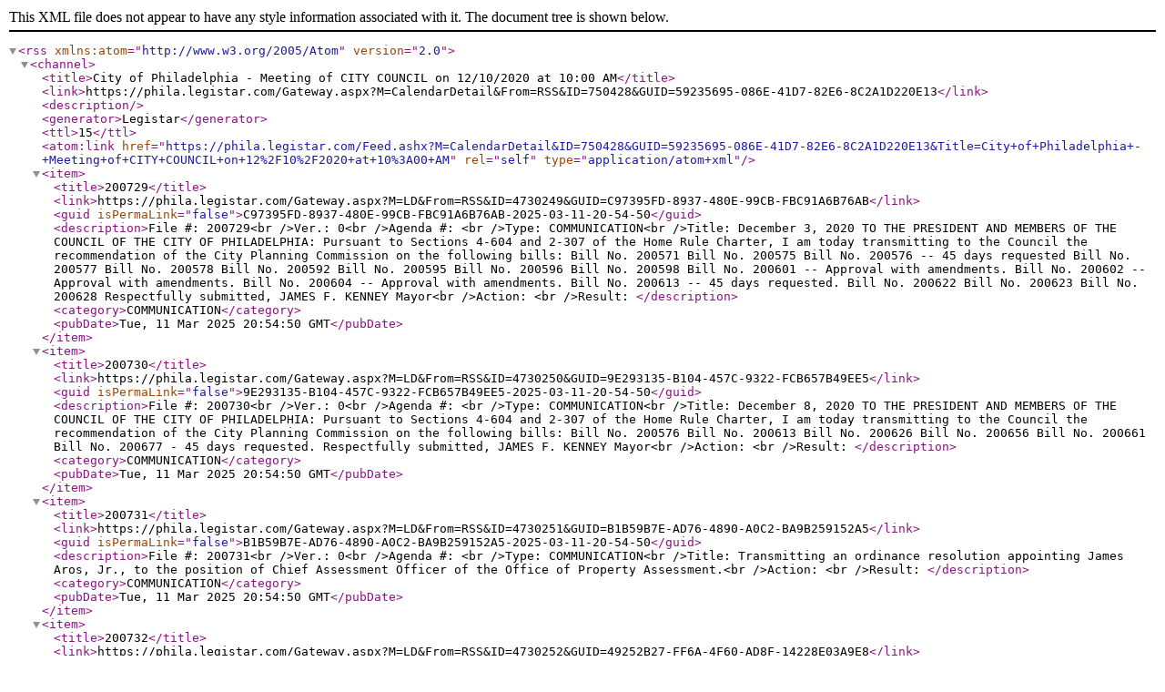

--- FILE ---
content_type: text/xml; charset=utf-8
request_url: https://phila.legistar.com/Feed.ashx?M=CalendarDetail&amp;ID=750428&amp;GUID=59235695-086E-41D7-82E6-8C2A1D220E13&amp;Title=City+of+Philadelphia+-+Meeting+of+CITY+COUNCIL+on+12%2F10%2F2020+at+10%3A00+AM
body_size: 18671
content:
<?xml version="1.0" encoding="utf-8"?><rss version="2.0" xmlns:atom="http://www.w3.org/2005/Atom"><channel><title>City of Philadelphia - Meeting of CITY COUNCIL on 12/10/2020 at 10:00 AM</title><link>https://phila.legistar.com/Gateway.aspx?M=CalendarDetail&amp;From=RSS&amp;ID=750428&amp;GUID=59235695-086E-41D7-82E6-8C2A1D220E13</link><description /><generator>Legistar</generator><ttl>15</ttl><atom:link href="https://phila.legistar.com/Feed.ashx?M=CalendarDetail&amp;ID=750428&amp;GUID=59235695-086E-41D7-82E6-8C2A1D220E13&amp;Title=City+of+Philadelphia+-+Meeting+of+CITY+COUNCIL+on+12%2F10%2F2020+at+10%3A00+AM" rel="self" type="application/atom+xml" /><item><title>200729</title><link>https://phila.legistar.com/Gateway.aspx?M=LD&amp;From=RSS&amp;ID=4730249&amp;GUID=C97395FD-8937-480E-99CB-FBC91A6B76AB</link><guid isPermaLink="false">C97395FD-8937-480E-99CB-FBC91A6B76AB-2025-03-11-20-54-50</guid><description>File #: 200729&lt;br /&gt;Ver.: 0&lt;br /&gt;Agenda #: &lt;br /&gt;Type: COMMUNICATION&lt;br /&gt;Title: December 3, 2020


TO THE PRESIDENT AND MEMBERS OF THE COUNCIL OF THE CITY OF PHILADELPHIA:

Pursuant to Sections 4-604 and 2-307 of the Home Rule Charter, I am today transmitting to the Council the recommendation of the City Planning Commission on the following bills:

Bill No. 200571
Bill No. 200575
Bill No. 200576 -- 45 days requested
Bill No. 200577
Bill No. 200578
Bill No. 200592
Bill No. 200595
Bill No. 200596
Bill No. 200598
Bill No. 200601 -- Approval with amendments.
Bill No. 200602 -- Approval with amendments.
Bill No. 200604 -- Approval with amendments.
Bill No. 200613 -- 45 days requested.
Bill No. 200622
Bill No. 200623
Bill No. 200628


Respectfully submitted, 


JAMES F. KENNEY
Mayor&lt;br /&gt;Action: &lt;br /&gt;Result: </description><category>COMMUNICATION</category><pubDate>Tue, 11 Mar 2025 20:54:50 GMT</pubDate></item><item><title>200730</title><link>https://phila.legistar.com/Gateway.aspx?M=LD&amp;From=RSS&amp;ID=4730250&amp;GUID=9E293135-B104-457C-9322-FCB657B49EE5</link><guid isPermaLink="false">9E293135-B104-457C-9322-FCB657B49EE5-2025-03-11-20-54-50</guid><description>File #: 200730&lt;br /&gt;Ver.: 0&lt;br /&gt;Agenda #: &lt;br /&gt;Type: COMMUNICATION&lt;br /&gt;Title: December 8, 2020


TO THE PRESIDENT AND MEMBERS OF THE 
COUNCIL OF THE CITY OF PHILADELPHIA:
Pursuant to Sections 4-604 and 2-307 of the Home Rule Charter, I am today transmitting to the Council the recommendation of the City Planning Commission on the following bills:

Bill No. 200576
Bill No. 200613
Bill No. 200626
Bill No. 200656
Bill No. 200661
Bill No. 200677 - 45 days requested.


Respectfully submitted,

JAMES F. KENNEY
Mayor&lt;br /&gt;Action: &lt;br /&gt;Result: </description><category>COMMUNICATION</category><pubDate>Tue, 11 Mar 2025 20:54:50 GMT</pubDate></item><item><title>200731</title><link>https://phila.legistar.com/Gateway.aspx?M=LD&amp;From=RSS&amp;ID=4730251&amp;GUID=B1B59B7E-AD76-4890-A0C2-BA9B259152A5</link><guid isPermaLink="false">B1B59B7E-AD76-4890-A0C2-BA9B259152A5-2025-03-11-20-54-50</guid><description>File #: 200731&lt;br /&gt;Ver.: 0&lt;br /&gt;Agenda #: &lt;br /&gt;Type: COMMUNICATION&lt;br /&gt;Title: Transmitting an ordinance resolution appointing James Aros, Jr., to the position of Chief Assessment Officer of the Office of Property Assessment.&lt;br /&gt;Action: &lt;br /&gt;Result: </description><category>COMMUNICATION</category><pubDate>Tue, 11 Mar 2025 20:54:50 GMT</pubDate></item><item><title>200732</title><link>https://phila.legistar.com/Gateway.aspx?M=LD&amp;From=RSS&amp;ID=4730252&amp;GUID=49252B27-FF6A-4F60-AD8F-14228E03A9E8</link><guid isPermaLink="false">49252B27-FF6A-4F60-AD8F-14228E03A9E8-2025-03-11-20-54-50</guid><description>File #: 200732&lt;br /&gt;Ver.: 0&lt;br /&gt;Agenda #: &lt;br /&gt;Type: COMMUNICATION&lt;br /&gt;Title: Transmitting an ordinance resolution confirming the appointment of Diana P. Cortes, Esq., as the City Solicitor.&lt;br /&gt;Action: &lt;br /&gt;Result: </description><category>COMMUNICATION</category><pubDate>Tue, 11 Mar 2025 20:54:50 GMT</pubDate></item><item><title>200733</title><link>https://phila.legistar.com/Gateway.aspx?M=LD&amp;From=RSS&amp;ID=4730253&amp;GUID=0C2424FE-86BA-4E4E-BA18-B1F05203C46F</link><guid isPermaLink="false">0C2424FE-86BA-4E4E-BA18-B1F05203C46F-2025-03-11-20-54-50</guid><description>File #: 200733&lt;br /&gt;Ver.: 0&lt;br /&gt;Agenda #: &lt;br /&gt;Type: COMMUNICATION&lt;br /&gt;Title: Transmitting a message advising Council that Bill Nos. 200574-A, which was passed by Council on December 3, 2020, was signed by the Mayor on December 9, 2020.&lt;br /&gt;Action: &lt;br /&gt;Result: </description><category>COMMUNICATION</category><pubDate>Tue, 11 Mar 2025 20:54:50 GMT</pubDate></item><item><title>200715</title><link>https://phila.legistar.com/Gateway.aspx?M=LD&amp;From=RSS&amp;ID=4730235&amp;GUID=39F574AD-1DF1-473A-8E75-C55B62177EB9</link><guid isPermaLink="false">39F574AD-1DF1-473A-8E75-C55B62177EB9-2025-03-11-20-54-50</guid><description>File #: 200715&lt;br /&gt;Ver.: 0&lt;br /&gt;Agenda #: &lt;br /&gt;Type: Resolution&lt;br /&gt;Title: Appointing James Aros, Jr., to the position of Chief Assessment Officer of the Office of Property Assessment.&lt;br /&gt;Action: &lt;br /&gt;Result: </description><category>Resolution</category><pubDate>Tue, 11 Mar 2025 20:54:50 GMT</pubDate></item><item><title>200716</title><link>https://phila.legistar.com/Gateway.aspx?M=LD&amp;From=RSS&amp;ID=4730236&amp;GUID=CAFBEB16-D747-43D2-BBF8-CA430727D4EA</link><guid isPermaLink="false">CAFBEB16-D747-43D2-BBF8-CA430727D4EA-2025-03-11-20-54-50</guid><description>File #: 200716&lt;br /&gt;Ver.: 0&lt;br /&gt;Agenda #: &lt;br /&gt;Type: Resolution&lt;br /&gt;Title: Confirming the appointment of Diana P. Cortes, Esq., as the City Solicitor.&lt;br /&gt;Action: &lt;br /&gt;Result: </description><category>Resolution</category><pubDate>Tue, 11 Mar 2025 20:54:50 GMT</pubDate></item><item><title>200717</title><link>https://phila.legistar.com/Gateway.aspx?M=LD&amp;From=RSS&amp;ID=4730237&amp;GUID=79C2A05D-D0B1-44C6-8971-D0C9452C5345</link><guid isPermaLink="false">79C2A05D-D0B1-44C6-8971-D0C9452C5345-2025-03-11-20-54-50</guid><description>File #: 200717&lt;br /&gt;Ver.: 0&lt;br /&gt;Agenda #: &lt;br /&gt;Type: Resolution&lt;br /&gt;Title: Honoring the life and legacy of Joey Temple.&lt;br /&gt;Action: &lt;br /&gt;Result: </description><category>Resolution</category><pubDate>Tue, 11 Mar 2025 20:54:50 GMT</pubDate></item><item><title>200718</title><link>https://phila.legistar.com/Gateway.aspx?M=LD&amp;From=RSS&amp;ID=4730238&amp;GUID=DB39E469-7C03-4E6D-9C36-F01AAE1FB14F</link><guid isPermaLink="false">DB39E469-7C03-4E6D-9C36-F01AAE1FB14F-2025-03-11-20-54-50</guid><description>File #: 200718&lt;br /&gt;Ver.: 0&lt;br /&gt;Agenda #: &lt;br /&gt;Type: Resolution&lt;br /&gt;Title: Recognizing, honoring and celebrating the extraordinary career of W. Wilson Goode, Jr., distinguished four-term member of Philadelphia City Council from 2000-2016.&lt;br /&gt;Action: &lt;br /&gt;Result: </description><category>Resolution</category><pubDate>Tue, 11 Mar 2025 20:54:50 GMT</pubDate></item><item><title>200719</title><link>https://phila.legistar.com/Gateway.aspx?M=LD&amp;From=RSS&amp;ID=4730239&amp;GUID=C894DBEB-3BF1-45FB-87B0-52AEAFB2FDCA</link><guid isPermaLink="false">C894DBEB-3BF1-45FB-87B0-52AEAFB2FDCA-2025-03-11-20-54-50</guid><description>File #: 200719&lt;br /&gt;Ver.: 0&lt;br /&gt;Agenda #: &lt;br /&gt;Type: Resolution&lt;br /&gt;Title: Congratulating and honoring Joseph A. Lukaitis, Sr. on the occasion of his retirement from the Philadelphia Police Department after 24 years of dedicated service to the residents of Philadelphia.&lt;br /&gt;Action: &lt;br /&gt;Result: </description><category>Resolution</category><pubDate>Tue, 11 Mar 2025 20:54:50 GMT</pubDate></item><item><title>200720</title><link>https://phila.legistar.com/Gateway.aspx?M=LD&amp;From=RSS&amp;ID=4730240&amp;GUID=A040CF34-466E-499A-84E5-D582529E5320</link><guid isPermaLink="false">A040CF34-466E-499A-84E5-D582529E5320-2025-03-11-20-54-50</guid><description>File #: 200720&lt;br /&gt;Ver.: 0&lt;br /&gt;Agenda #: &lt;br /&gt;Type: Resolution&lt;br /&gt;Title: Celebrating the 50th Birthday of PBS.&lt;br /&gt;Action: &lt;br /&gt;Result: </description><category>Resolution</category><pubDate>Tue, 11 Mar 2025 20:54:50 GMT</pubDate></item><item><title>200721</title><link>https://phila.legistar.com/Gateway.aspx?M=LD&amp;From=RSS&amp;ID=4730241&amp;GUID=2504263D-B88F-414C-8FB1-F766AAD49492</link><guid isPermaLink="false">2504263D-B88F-414C-8FB1-F766AAD49492-2025-03-11-20-54-50</guid><description>File #: 200721&lt;br /&gt;Ver.: 0&lt;br /&gt;Agenda #: &lt;br /&gt;Type: Resolution&lt;br /&gt;Title: Recognizing and honoring Rue Landau for her incredibly impactful work as Executive Director of both the Philadelphia Commission on Human Relations and Fair Housing Commission, and congratulating her on her new career in academia as the “Beck Professor” at Temple University Beasley School of Law.&lt;br /&gt;Action: &lt;br /&gt;Result: </description><category>Resolution</category><pubDate>Tue, 11 Mar 2025 20:54:50 GMT</pubDate></item><item><title>200722</title><link>https://phila.legistar.com/Gateway.aspx?M=LD&amp;From=RSS&amp;ID=4730242&amp;GUID=0762A674-6053-4F1D-A583-250B0DA09AA5</link><guid isPermaLink="false">0762A674-6053-4F1D-A583-250B0DA09AA5-2025-03-11-20-54-50</guid><description>File #: 200722&lt;br /&gt;Ver.: 0&lt;br /&gt;Agenda #: &lt;br /&gt;Type: Resolution&lt;br /&gt;Title: Recognizing and honoring the West Philly Panthers for their success in competing in the 2020 American Youth Football National Championship in Kissimmee, Florida.&lt;br /&gt;Action: &lt;br /&gt;Result: </description><category>Resolution</category><pubDate>Tue, 11 Mar 2025 20:54:50 GMT</pubDate></item><item><title>200710</title><link>https://phila.legistar.com/Gateway.aspx?M=LD&amp;From=RSS&amp;ID=4730230&amp;GUID=81AD50E7-BAF3-4A90-AB81-B1989840EC5C</link><guid isPermaLink="false">81AD50E7-BAF3-4A90-AB81-B1989840EC5C-2025-03-11-20-54-50</guid><description>File #: 200710&lt;br /&gt;Ver.: 0&lt;br /&gt;Agenda #: &lt;br /&gt;Type: Bill&lt;br /&gt;Title: Amending Chapter 12-2700 of The Philadelphia Code, entitled “Permit Parking Districts,” by amending the boundaries for certain permit parking districts, and by establishing a new permit parking district, all under certain terms and conditions.&lt;br /&gt;Action: &lt;br /&gt;Result: </description><category>Bill</category><pubDate>Tue, 11 Mar 2025 20:54:50 GMT</pubDate></item><item><title>200711</title><link>https://phila.legistar.com/Gateway.aspx?M=LD&amp;From=RSS&amp;ID=4730231&amp;GUID=C4005FBC-92AC-4ADA-821C-685D15AC2EFD</link><guid isPermaLink="false">C4005FBC-92AC-4ADA-821C-685D15AC2EFD-2026-01-31-04-05-31</guid><description>File #: 200711&lt;br /&gt;Ver.: 0&lt;br /&gt;Agenda #: &lt;br /&gt;Type: Bill&lt;br /&gt;Title: Amending Section 12-2705 of The Philadelphia Code, entitled “Issuance of Resident Parking Permits,” to address the rules regarding issuance of resident parking permits, all under certain terms and conditions.&lt;br /&gt;Action: &lt;br /&gt;Result: </description><category>Bill</category><pubDate>Sat, 31 Jan 2026 04:05:31 GMT</pubDate></item><item><title>200712</title><link>https://phila.legistar.com/Gateway.aspx?M=LD&amp;From=RSS&amp;ID=4730232&amp;GUID=7109675A-DB75-447F-8A60-5DDAD8835770</link><guid isPermaLink="false">7109675A-DB75-447F-8A60-5DDAD8835770-2025-03-11-20-54-50</guid><description>File #: 200712&lt;br /&gt;Ver.: 0&lt;br /&gt;Agenda #: &lt;br /&gt;Type: Bill&lt;br /&gt;Title: Amending Section 12-2705 of The Philadelphia Code, entitled “Issuance of Resident Parking Permits,” to address the cost of resident parking permits for certain low-income individuals, all under certain terms and conditions.&lt;br /&gt;Action: &lt;br /&gt;Result: </description><category>Bill</category><pubDate>Tue, 11 Mar 2025 20:54:50 GMT</pubDate></item><item><title>200713</title><link>https://phila.legistar.com/Gateway.aspx?M=LD&amp;From=RSS&amp;ID=4730233&amp;GUID=45ECC6CE-3703-4EF1-AD89-9E26CDBF9E77</link><guid isPermaLink="false">45ECC6CE-3703-4EF1-AD89-9E26CDBF9E77-2025-03-11-20-54-50</guid><description>File #: 200713&lt;br /&gt;Ver.: 0&lt;br /&gt;Agenda #: &lt;br /&gt;Type: Bill&lt;br /&gt;Title: To amend the Philadelphia Zoning Maps by changing the zoning designations of certain areas of land located within an area bounded by Lehigh Avenue, Frankford Avenue, Master Street and 6th Street.&lt;br /&gt;Action: &lt;br /&gt;Result: </description><category>Bill</category><pubDate>Tue, 11 Mar 2025 20:54:50 GMT</pubDate></item><item><title>200723</title><link>https://phila.legistar.com/Gateway.aspx?M=LD&amp;From=RSS&amp;ID=4730243&amp;GUID=A515ED5C-5C12-464F-8DE4-E251B8CF6043</link><guid isPermaLink="false">A515ED5C-5C12-464F-8DE4-E251B8CF6043-2025-03-11-20-54-50</guid><description>File #: 200723&lt;br /&gt;Ver.: 0&lt;br /&gt;Agenda #: &lt;br /&gt;Type: Resolution&lt;br /&gt;Title: Calling upon the United States Congress, including members of its Pennsylvania delegation, to support the passage of HR 8113, which recognizes the inherent authority of the people of Puerto Rico to call for a Constitutional Assembly on Status.&lt;br /&gt;Action: &lt;br /&gt;Result: </description><category>Resolution</category><pubDate>Tue, 11 Mar 2025 20:54:50 GMT</pubDate></item><item><title>200714</title><link>https://phila.legistar.com/Gateway.aspx?M=LD&amp;From=RSS&amp;ID=4730234&amp;GUID=124A6304-FEF3-4657-9E04-3436E0770242</link><guid isPermaLink="false">124A6304-FEF3-4657-9E04-3436E0770242-2025-03-11-20-54-50</guid><description>File #: 200714&lt;br /&gt;Ver.: 0&lt;br /&gt;Agenda #: &lt;br /&gt;Type: Bill&lt;br /&gt;Title: Amending Chapter 9-4100 of The Philadelphia Code, entitled “Promoting Healthy Families and Workplaces,” to revise provisions concerning leave time for public health emergencies, and make technical changes, all under certain terms and conditions.&lt;br /&gt;Action: &lt;br /&gt;Result: </description><category>Bill</category><pubDate>Tue, 11 Mar 2025 20:54:50 GMT</pubDate></item><item><title>200724</title><link>https://phila.legistar.com/Gateway.aspx?M=LD&amp;From=RSS&amp;ID=4730244&amp;GUID=2BFF7CD2-F8B1-41BC-8064-4CB8A575C752</link><guid isPermaLink="false">2BFF7CD2-F8B1-41BC-8064-4CB8A575C752-2025-03-11-20-54-50</guid><description>File #: 200724&lt;br /&gt;Ver.: 0&lt;br /&gt;Agenda #: &lt;br /&gt;Type: Resolution&lt;br /&gt;Title: Recognizing and Honoring Drew Weissman, MD, PhD, and Katalin Kariko, PhD, for their visionary discoveries at the University of Pennsylvania leading to development of the messenger ribonucleic acid technology which is the foundation of leading COVID-19 vaccine candidates.&lt;br /&gt;Action: &lt;br /&gt;Result: </description><category>Resolution</category><pubDate>Tue, 11 Mar 2025 20:54:50 GMT</pubDate></item><item><title>200725</title><link>https://phila.legistar.com/Gateway.aspx?M=LD&amp;From=RSS&amp;ID=4730245&amp;GUID=69707443-6918-435E-9B1A-49D03CB09D22</link><guid isPermaLink="false">69707443-6918-435E-9B1A-49D03CB09D22-2025-03-11-20-54-50</guid><description>File #: 200725&lt;br /&gt;Ver.: 0&lt;br /&gt;Agenda #: &lt;br /&gt;Type: Resolution&lt;br /&gt;Title: Honoring and congratulating the Academy at Palumbo Boys Volleyball team, on their successful 2019 season and overall 15-6 record in the Philadelphia Public League.&lt;br /&gt;Action: &lt;br /&gt;Result: </description><category>Resolution</category><pubDate>Tue, 11 Mar 2025 20:54:50 GMT</pubDate></item><item><title>200726</title><link>https://phila.legistar.com/Gateway.aspx?M=LD&amp;From=RSS&amp;ID=4730246&amp;GUID=9F788F1E-E043-4C60-9B51-3F33B36CFCC2</link><guid isPermaLink="false">9F788F1E-E043-4C60-9B51-3F33B36CFCC2-2025-03-11-20-54-50</guid><description>File #: 200726&lt;br /&gt;Ver.: 0&lt;br /&gt;Agenda #: &lt;br /&gt;Type: Resolution&lt;br /&gt;Title: Honoring the life and legacy of Philadelphia Police Captain Frank Milillo.&lt;br /&gt;Action: &lt;br /&gt;Result: </description><category>Resolution</category><pubDate>Tue, 11 Mar 2025 20:54:50 GMT</pubDate></item><item><title>200727</title><link>https://phila.legistar.com/Gateway.aspx?M=LD&amp;From=RSS&amp;ID=4730247&amp;GUID=AD57B5EA-6200-4121-9E40-9E2241F9B426</link><guid isPermaLink="false">AD57B5EA-6200-4121-9E40-9E2241F9B426-2025-03-11-20-54-50</guid><description>File #: 200727&lt;br /&gt;Ver.: 0&lt;br /&gt;Agenda #: &lt;br /&gt;Type: Resolution&lt;br /&gt;Title: Recognizing Monday, December 14 to Friday, December 18, as PHLConnectED Week!&lt;br /&gt;Action: &lt;br /&gt;Result: </description><category>Resolution</category><pubDate>Tue, 11 Mar 2025 20:54:50 GMT</pubDate></item><item><title>200728</title><link>https://phila.legistar.com/Gateway.aspx?M=LD&amp;From=RSS&amp;ID=4730248&amp;GUID=E29DD9AB-5F6C-4509-8ADF-50CA95C0297C</link><guid isPermaLink="false">E29DD9AB-5F6C-4509-8ADF-50CA95C0297C-2025-03-11-20-54-50</guid><description>File #: 200728&lt;br /&gt;Ver.: 0&lt;br /&gt;Agenda #: &lt;br /&gt;Type: Resolution&lt;br /&gt;Title: Recognizing and honoring legendary jazz host Bob Perkins for his accomplishments and contributions to radio and print media in Philadelphia.&lt;br /&gt;Action: &lt;br /&gt;Result: </description><category>Resolution</category><pubDate>Tue, 11 Mar 2025 20:54:50 GMT</pubDate></item><item><title>200491-AA</title><link>https://phila.legistar.com/Gateway.aspx?M=LD&amp;From=RSS&amp;ID=4645845&amp;GUID=A12A0EF4-605D-4175-9186-30ECBEEAB919</link><guid isPermaLink="false">A12A0EF4-605D-4175-9186-30ECBEEAB919-2025-03-11-20-54-44</guid><description>File #: 200491-AA&lt;br /&gt;Ver.: 1&lt;br /&gt;Agenda #: &lt;br /&gt;Type: Resolution&lt;br /&gt;Title: Calling on the Kenney administration to develop a plan to be more inclusive of City Council when creating and implementing emergency public safety measures and restrictions.&lt;br /&gt;Action: &lt;br /&gt;Result: </description><category>Resolution</category><pubDate>Tue, 11 Mar 2025 20:54:44 GMT</pubDate></item><item><title>200679</title><link>https://phila.legistar.com/Gateway.aspx?M=LD&amp;From=RSS&amp;ID=4710958&amp;GUID=F37D3242-36C5-4109-A20B-EDC7A2BB8BCA</link><guid isPermaLink="false">F37D3242-36C5-4109-A20B-EDC7A2BB8BCA-2025-03-11-20-54-45</guid><description>File #: 200679&lt;br /&gt;Ver.: 0&lt;br /&gt;Agenda #: &lt;br /&gt;Type: Resolution&lt;br /&gt;Title: Recognizing, congratulating, and honoring State Representative Joanna McClinton (191st State House District) on being elected by her peers to serve as the Democratic Caucus Leader, making her the House Minority Leader, as well as the first woman of any race or ethnicity to serve in this capacity in the General Assembly.&lt;br /&gt;Action: &lt;br /&gt;Result: </description><category>Resolution</category><pubDate>Tue, 11 Mar 2025 20:54:45 GMT</pubDate></item><item><title>200680</title><link>https://phila.legistar.com/Gateway.aspx?M=LD&amp;From=RSS&amp;ID=4710959&amp;GUID=A4D11624-FB98-4003-91E7-A28534CEBB71</link><guid isPermaLink="false">A4D11624-FB98-4003-91E7-A28534CEBB71-2025-03-11-20-54-44</guid><description>File #: 200680&lt;br /&gt;Ver.: 0&lt;br /&gt;Agenda #: &lt;br /&gt;Type: Resolution&lt;br /&gt;Title: Declaring each Friday in December of 2020 as “Shop Black Business Friday” in the City of Philadelphia.&lt;br /&gt;Action: &lt;br /&gt;Result: </description><category>Resolution</category><pubDate>Tue, 11 Mar 2025 20:54:44 GMT</pubDate></item><item><title>200682</title><link>https://phila.legistar.com/Gateway.aspx?M=LD&amp;From=RSS&amp;ID=4710961&amp;GUID=C0D3F8E0-E557-441F-B19B-0EA3498CA7D2</link><guid isPermaLink="false">C0D3F8E0-E557-441F-B19B-0EA3498CA7D2-2025-03-11-20-54-44</guid><description>File #: 200682&lt;br /&gt;Ver.: 0&lt;br /&gt;Agenda #: &lt;br /&gt;Type: Resolution&lt;br /&gt;Title: Approving the appointment of Ismail Shahid as a member of the Board of Commissioners of the Philadelphia Housing Authority.&lt;br /&gt;Action: &lt;br /&gt;Result: </description><category>Resolution</category><pubDate>Tue, 11 Mar 2025 20:54:44 GMT</pubDate></item><item><title>200683</title><link>https://phila.legistar.com/Gateway.aspx?M=LD&amp;From=RSS&amp;ID=4710962&amp;GUID=846A9D8F-CA81-479B-BBA4-14912FC153FD</link><guid isPermaLink="false">846A9D8F-CA81-479B-BBA4-14912FC153FD-2025-03-11-20-54-44</guid><description>File #: 200683&lt;br /&gt;Ver.: 0&lt;br /&gt;Agenda #: &lt;br /&gt;Type: Resolution&lt;br /&gt;Title: Calling on the Archdiocese of Philadelphia to keep John W. Hallahan Catholic Girls High School and Bishop McDevitt High School open and to engage with students, alumni, board, and other stakeholders in decision making around the schools’ futures.&lt;br /&gt;Action: &lt;br /&gt;Result: </description><category>Resolution</category><pubDate>Tue, 11 Mar 2025 20:54:44 GMT</pubDate></item><item><title>200684</title><link>https://phila.legistar.com/Gateway.aspx?M=LD&amp;From=RSS&amp;ID=4711016&amp;GUID=B3E554CC-00E8-4F6B-83A8-6906474480F3</link><guid isPermaLink="false">B3E554CC-00E8-4F6B-83A8-6906474480F3-2025-03-11-20-54-44</guid><description>File #: 200684&lt;br /&gt;Ver.: 0&lt;br /&gt;Agenda #: &lt;br /&gt;Type: Resolution&lt;br /&gt;Title: Recognizing, honoring and congratulating Phi Beta Sigma Fraternity, Incorporated on its 107th Founder’s Day.&lt;br /&gt;Action: &lt;br /&gt;Result: </description><category>Resolution</category><pubDate>Tue, 11 Mar 2025 20:54:44 GMT</pubDate></item><item><title>200685</title><link>https://phila.legistar.com/Gateway.aspx?M=LD&amp;From=RSS&amp;ID=4711017&amp;GUID=4F3491EF-EBF5-4F43-97F9-3D8734081376</link><guid isPermaLink="false">4F3491EF-EBF5-4F43-97F9-3D8734081376-2025-03-11-20-54-44</guid><description>File #: 200685&lt;br /&gt;Ver.: 0&lt;br /&gt;Agenda #: &lt;br /&gt;Type: Resolution&lt;br /&gt;Title: Recognizing, honoring and congratulating Zeta Phi Beta Sorority, Incorporated on its 101st Founder’s Day.&lt;br /&gt;Action: &lt;br /&gt;Result: </description><category>Resolution</category><pubDate>Tue, 11 Mar 2025 20:54:44 GMT</pubDate></item><item><title>200686</title><link>https://phila.legistar.com/Gateway.aspx?M=LD&amp;From=RSS&amp;ID=4711018&amp;GUID=8206EEC8-1D95-4515-A50B-D7CA772A89B9</link><guid isPermaLink="false">8206EEC8-1D95-4515-A50B-D7CA772A89B9-2025-03-11-20-54-44</guid><description>File #: 200686&lt;br /&gt;Ver.: 0&lt;br /&gt;Agenda #: &lt;br /&gt;Type: Resolution&lt;br /&gt;Title: Honoring the life and legacy of Philadelphia labor leader James Moran.&lt;br /&gt;Action: &lt;br /&gt;Result: </description><category>Resolution</category><pubDate>Tue, 11 Mar 2025 20:54:44 GMT</pubDate></item><item><title>200689</title><link>https://phila.legistar.com/Gateway.aspx?M=LD&amp;From=RSS&amp;ID=4711021&amp;GUID=74FAF260-5301-41A3-81D4-BCB24808318B</link><guid isPermaLink="false">74FAF260-5301-41A3-81D4-BCB24808318B-2025-03-11-20-54-44</guid><description>File #: 200689&lt;br /&gt;Ver.: 0&lt;br /&gt;Agenda #: &lt;br /&gt;Type: Resolution&lt;br /&gt;Title: Approving the redevelopment contract of the Philadelphia Redevelopment Authority for the redevelopment and urban renewal of a portion of the West Parkside Urban Renewal Area, identified by house number and street address as 1728 North Fifty-first street; and authorizing the Philadelphia Redevelopment Authority to execute the redevelopment contract with Salima Cunningham and to take such action as may be necessary to effectuate the redevelopment contract.&lt;br /&gt;Action: &lt;br /&gt;Result: </description><category>Resolution</category><pubDate>Tue, 11 Mar 2025 20:54:44 GMT</pubDate></item><item><title>200691</title><link>https://phila.legistar.com/Gateway.aspx?M=LD&amp;From=RSS&amp;ID=4711061&amp;GUID=A6054459-3C91-4517-9AFA-7D2216923686</link><guid isPermaLink="false">A6054459-3C91-4517-9AFA-7D2216923686-2025-03-11-20-54-44</guid><description>File #: 200691&lt;br /&gt;Ver.: 0&lt;br /&gt;Agenda #: &lt;br /&gt;Type: Resolution&lt;br /&gt;Title: Also naming 24th Street, between Wharton and Reed Streets, “Dorothy Allen Way,” to honor the life and legacy of Dorothy D. Allen.&lt;br /&gt;Action: &lt;br /&gt;Result: </description><category>Resolution</category><pubDate>Tue, 11 Mar 2025 20:54:44 GMT</pubDate></item><item><title>200692</title><link>https://phila.legistar.com/Gateway.aspx?M=LD&amp;From=RSS&amp;ID=4711062&amp;GUID=6C7504DE-6683-46ED-AE7E-A4E7F7D7B472</link><guid isPermaLink="false">6C7504DE-6683-46ED-AE7E-A4E7F7D7B472-2025-03-11-20-54-44</guid><description>File #: 200692&lt;br /&gt;Ver.: 0&lt;br /&gt;Agenda #: &lt;br /&gt;Type: Resolution&lt;br /&gt;Title: Also naming the 1800 block of Wharton street “Walter P. Lomax, Jr., M.D., Way” to recognize, honor, and celebrate Dr. Walter P. Lomax, Jr. for his leadership, dedication, philanthropy, and support of Black Philadelphians.&lt;br /&gt;Action: &lt;br /&gt;Result: </description><category>Resolution</category><pubDate>Tue, 11 Mar 2025 20:54:44 GMT</pubDate></item><item><title>200693</title><link>https://phila.legistar.com/Gateway.aspx?M=LD&amp;From=RSS&amp;ID=4711063&amp;GUID=8591F225-FCEB-4545-A07A-774B0572A634</link><guid isPermaLink="false">8591F225-FCEB-4545-A07A-774B0572A634-2025-03-11-20-54-44</guid><description>File #: 200693&lt;br /&gt;Ver.: 0&lt;br /&gt;Agenda #: &lt;br /&gt;Type: Resolution&lt;br /&gt;Title: Also naming the 3200 block of Reed Street “Irene Russell Way” to recognize, honor, and celebrate the life and legacy of Irene Russell and her dedication to the Grays Ferry neighborhood.&lt;br /&gt;Action: &lt;br /&gt;Result: </description><category>Resolution</category><pubDate>Tue, 11 Mar 2025 20:54:44 GMT</pubDate></item><item><title>200694</title><link>https://phila.legistar.com/Gateway.aspx?M=LD&amp;From=RSS&amp;ID=4711064&amp;GUID=968CF508-E1AE-4305-8923-1B8138C4B681</link><guid isPermaLink="false">968CF508-E1AE-4305-8923-1B8138C4B681-2025-03-11-20-54-44</guid><description>File #: 200694&lt;br /&gt;Ver.: 0&lt;br /&gt;Agenda #: &lt;br /&gt;Type: Resolution&lt;br /&gt;Title: Also naming the 1300 block of South Capitol Street “Mamie Nichols Way” to recognize, honor, and celebrate the legacy of Mamie Nichols and her dedication to the people of Point Breeze.&lt;br /&gt;Action: &lt;br /&gt;Result: </description><category>Resolution</category><pubDate>Tue, 11 Mar 2025 20:54:44 GMT</pubDate></item><item><title>200695</title><link>https://phila.legistar.com/Gateway.aspx?M=LD&amp;From=RSS&amp;ID=4711065&amp;GUID=E96440A4-FFAA-4CE4-85E6-086F41388139</link><guid isPermaLink="false">E96440A4-FFAA-4CE4-85E6-086F41388139-2025-03-11-20-54-44</guid><description>File #: 200695&lt;br /&gt;Ver.: 0&lt;br /&gt;Agenda #: &lt;br /&gt;Type: Resolution&lt;br /&gt;Title: Also naming the 2100 block of Federal Street “Claudia Sherrod Way,” to honor the legacy of Claudia Sherrod.&lt;br /&gt;Action: &lt;br /&gt;Result: </description><category>Resolution</category><pubDate>Tue, 11 Mar 2025 20:54:44 GMT</pubDate></item><item><title>200696</title><link>https://phila.legistar.com/Gateway.aspx?M=LD&amp;From=RSS&amp;ID=4711066&amp;GUID=2F941779-50C3-41B8-903B-ADB2C27D3E92</link><guid isPermaLink="false">2F941779-50C3-41B8-903B-ADB2C27D3E92-2025-03-11-20-54-44</guid><description>File #: 200696&lt;br /&gt;Ver.: 0&lt;br /&gt;Agenda #: &lt;br /&gt;Type: Resolution&lt;br /&gt;Title: Also naming the 1800 block of South 20th Street “Terrance Carpenter Way,” to honor the life and legacy of Terrance "Terry” Carpenter.&lt;br /&gt;Action: &lt;br /&gt;Result: </description><category>Resolution</category><pubDate>Tue, 11 Mar 2025 20:54:44 GMT</pubDate></item><item><title>200697</title><link>https://phila.legistar.com/Gateway.aspx?M=LD&amp;From=RSS&amp;ID=4711067&amp;GUID=0C1E9104-23DC-4D35-9396-A5F3FA106536</link><guid isPermaLink="false">0C1E9104-23DC-4D35-9396-A5F3FA106536-2025-03-11-20-54-44</guid><description>File #: 200697&lt;br /&gt;Ver.: 0&lt;br /&gt;Agenda #: &lt;br /&gt;Type: Resolution&lt;br /&gt;Title: Also naming the 1500 block of Fitzwater street “United Supreme Council Way” to recognize the United Supreme Council, Ancient and Accepted Scottish Rite of Freemasonry, Prince Hall Affiliation, Northern Jurisdiction, USA, Inc., for their long track record of charitable works in Philadelphia.&lt;br /&gt;Action: &lt;br /&gt;Result: </description><category>Resolution</category><pubDate>Tue, 11 Mar 2025 20:54:44 GMT</pubDate></item><item><title>200698</title><link>https://phila.legistar.com/Gateway.aspx?M=LD&amp;From=RSS&amp;ID=4711068&amp;GUID=C3121B9B-77DD-488A-8500-FF5274E0B09D</link><guid isPermaLink="false">C3121B9B-77DD-488A-8500-FF5274E0B09D-2025-03-11-20-54-44</guid><description>File #: 200698&lt;br /&gt;Ver.: 0&lt;br /&gt;Agenda #: &lt;br /&gt;Type: Resolution&lt;br /&gt;Title: Calling on the United States Congress to extend payroll tax relief to small and midsize essential businesses providing paid sick leave to their employees, and the Pennsylvania General Assembly to enact legislation to expand paid sick leave eligibility for all essential workers.&lt;br /&gt;Action: &lt;br /&gt;Result: </description><category>Resolution</category><pubDate>Tue, 11 Mar 2025 20:54:44 GMT</pubDate></item><item><title>200700</title><link>https://phila.legistar.com/Gateway.aspx?M=LD&amp;From=RSS&amp;ID=4711070&amp;GUID=5E453FA5-9432-40B3-9A4D-81EBF1C54FC7</link><guid isPermaLink="false">5E453FA5-9432-40B3-9A4D-81EBF1C54FC7-2025-03-11-20-54-44</guid><description>File #: 200700&lt;br /&gt;Ver.: 0&lt;br /&gt;Agenda #: &lt;br /&gt;Type: Resolution&lt;br /&gt;Title: Also naming the 3600 Block of Haverford Avenue “Rev. Dr. Andy Jenkins Way” to recognize, honor and celebrate the life and legacy of Rev. Dr. Andy Jenkins for his dedication and service to the Mantua community and the City of Philadelphia.&lt;br /&gt;Action: &lt;br /&gt;Result: </description><category>Resolution</category><pubDate>Tue, 11 Mar 2025 20:54:44 GMT</pubDate></item><item><title>200701</title><link>https://phila.legistar.com/Gateway.aspx?M=LD&amp;From=RSS&amp;ID=4711098&amp;GUID=E3631C17-27B3-4632-BAAB-EACE378C1685</link><guid isPermaLink="false">E3631C17-27B3-4632-BAAB-EACE378C1685-2025-03-11-20-54-44</guid><description>File #: 200701&lt;br /&gt;Ver.: 0&lt;br /&gt;Agenda #: &lt;br /&gt;Type: Resolution&lt;br /&gt;Title: Honoring and congratulating the Roman Catholic High School Mock Trial team, on their successful 2019-2020 season and the City Title in Philadelphia.&lt;br /&gt;Action: &lt;br /&gt;Result: </description><category>Resolution</category><pubDate>Tue, 11 Mar 2025 20:54:44 GMT</pubDate></item><item><title>200702</title><link>https://phila.legistar.com/Gateway.aspx?M=LD&amp;From=RSS&amp;ID=4711100&amp;GUID=C7B2F0EC-9F04-450F-96FB-35A0E056CF54</link><guid isPermaLink="false">C7B2F0EC-9F04-450F-96FB-35A0E056CF54-2025-03-11-20-54-44</guid><description>File #: 200702&lt;br /&gt;Ver.: 0&lt;br /&gt;Agenda #: &lt;br /&gt;Type: Resolution&lt;br /&gt;Title: Also naming Reed Street between 12th Street and 13th Street, as “Mario Lanza Way”.&lt;br /&gt;Action: &lt;br /&gt;Result: </description><category>Resolution</category><pubDate>Tue, 11 Mar 2025 20:54:44 GMT</pubDate></item><item><title>200703</title><link>https://phila.legistar.com/Gateway.aspx?M=LD&amp;From=RSS&amp;ID=4711101&amp;GUID=1473EE47-0ECC-4653-B74A-6301E24D0E61</link><guid isPermaLink="false">1473EE47-0ECC-4653-B74A-6301E24D0E61-2025-03-11-20-54-44</guid><description>File #: 200703&lt;br /&gt;Ver.: 0&lt;br /&gt;Agenda #: &lt;br /&gt;Type: Resolution&lt;br /&gt;Title: Proclaiming January 13, 2021 as Korean American Day in Philadelphia to Celebrate and Commemorate the Proud Heritage of Korean Americans and their Invaluable Contributions to Enhancing the City’s Culture, Economy, and the Founding Ideals of Independence and Democracy.&lt;br /&gt;Action: &lt;br /&gt;Result: </description><category>Resolution</category><pubDate>Tue, 11 Mar 2025 20:54:44 GMT</pubDate></item><item><title>200704</title><link>https://phila.legistar.com/Gateway.aspx?M=LD&amp;From=RSS&amp;ID=4711103&amp;GUID=75E34657-2210-4DAD-AEBC-A7D2BEA1A504</link><guid isPermaLink="false">75E34657-2210-4DAD-AEBC-A7D2BEA1A504-2025-03-11-20-54-44</guid><description>File #: 200704&lt;br /&gt;Ver.: 0&lt;br /&gt;Agenda #: &lt;br /&gt;Type: Resolution&lt;br /&gt;Title: Recognizing and Honoring the Korean American Association of Greater Philadelphia (KAAGP) on the Occasion of its 50th Anniversary.&lt;br /&gt;Action: &lt;br /&gt;Result: </description><category>Resolution</category><pubDate>Tue, 11 Mar 2025 20:54:44 GMT</pubDate></item><item><title>200705</title><link>https://phila.legistar.com/Gateway.aspx?M=LD&amp;From=RSS&amp;ID=4711104&amp;GUID=27473DE0-3A34-4AB2-B3F3-1BCF1C2A2EC3</link><guid isPermaLink="false">27473DE0-3A34-4AB2-B3F3-1BCF1C2A2EC3-2025-03-11-20-54-44</guid><description>File #: 200705&lt;br /&gt;Ver.: 0&lt;br /&gt;Agenda #: &lt;br /&gt;Type: Resolution&lt;br /&gt;Title: Recognizing December 9, 2020 through December 13, 2020 as Army Week in the City of Philadelphia.&lt;br /&gt;Action: &lt;br /&gt;Result: </description><category>Resolution</category><pubDate>Tue, 11 Mar 2025 20:54:44 GMT</pubDate></item><item><title>200588-A</title><link>https://phila.legistar.com/Gateway.aspx?M=LD&amp;From=RSS&amp;ID=4681847&amp;GUID=7F4D3783-D188-4D0D-AF86-B6FDC1A51877</link><guid isPermaLink="false">7F4D3783-D188-4D0D-AF86-B6FDC1A51877-2025-03-11-20-54-44</guid><description>File #: 200588-A&lt;br /&gt;Ver.: 1&lt;br /&gt;Agenda #: &lt;br /&gt;Type: Bill&lt;br /&gt;Title: Amending Title 17 of The Philadelphia Code, entitled “Contracts and Procurement,” by amending Chapter 17-100, entitled “Procurement Contracts,” to add disclosure requirements related to prior contracting experience and the demographic characteristics of employees and board members of contractors and subcontractors for City contracts for competitively bid goods; and by adding reporting requirements; all under certain terms and conditions.&lt;br /&gt;Action: &lt;br /&gt;Result: </description><category>Bill</category><pubDate>Tue, 11 Mar 2025 20:54:44 GMT</pubDate></item><item><title>200589-A</title><link>https://phila.legistar.com/Gateway.aspx?M=LD&amp;From=RSS&amp;ID=4681848&amp;GUID=90E2E792-07ED-4B69-BDD3-22A6C33CC760</link><guid isPermaLink="false">90E2E792-07ED-4B69-BDD3-22A6C33CC760-2025-03-11-20-54-44</guid><description>File #: 200589-A&lt;br /&gt;Ver.: 1&lt;br /&gt;Agenda #: &lt;br /&gt;Type: Bill&lt;br /&gt;Title: Amending Chapter 17-100, entitled “Procurement Contracts,” by adding requirements related to the provision of information regarding the demographic characteristics of the employees of, and the labor force used by, City contractors and subcontractors in the performance of work under certain City contracts for competitively bid services, all under certain terms and conditions.&lt;br /&gt;Action: &lt;br /&gt;Result: </description><category>Bill</category><pubDate>Tue, 11 Mar 2025 20:54:44 GMT</pubDate></item><item><title>200590-A</title><link>https://phila.legistar.com/Gateway.aspx?M=LD&amp;From=RSS&amp;ID=4681849&amp;GUID=5C18D0FE-F66A-4EBA-B3F5-29A58BB54B0E</link><guid isPermaLink="false">5C18D0FE-F66A-4EBA-B3F5-29A58BB54B0E-2025-03-11-20-54-44</guid><description>File #: 200590-A&lt;br /&gt;Ver.: 1&lt;br /&gt;Agenda #: &lt;br /&gt;Type: Bill&lt;br /&gt;Title: Amending Title 17 of The Philadelphia Code, entitled “Contracts and Procurement,” by amending Chapter 17-100, entitled “Procurement Contracts,” and Chapter 17-1400, entitled “Non-Competitively Bid Contracts; Financial Assistance,” to add disclosure requirements related to prior contracting experience and the demographic characteristics of employees, other sources of labor, and board members of contractors and subcontractors for City contracts for public works, other competitively bid services, and professional services, and by adding reporting requirements, all under certain terms and conditions.&lt;br /&gt;Action: &lt;br /&gt;Result: </description><category>Bill</category><pubDate>Tue, 11 Mar 2025 20:54:44 GMT</pubDate></item><item><title>200717</title><link>https://phila.legistar.com/Gateway.aspx?M=LD&amp;From=RSS&amp;ID=4730237&amp;GUID=79C2A05D-D0B1-44C6-8971-D0C9452C5345</link><guid isPermaLink="false">79C2A05D-D0B1-44C6-8971-D0C9452C5345-2025-03-11-20-54-50</guid><description>File #: 200717&lt;br /&gt;Ver.: 0&lt;br /&gt;Agenda #: &lt;br /&gt;Type: Resolution&lt;br /&gt;Title: Honoring the life and legacy of Joey Temple.&lt;br /&gt;Action: &lt;br /&gt;Result: </description><category>Resolution</category><pubDate>Tue, 11 Mar 2025 20:54:50 GMT</pubDate></item><item><title>200718</title><link>https://phila.legistar.com/Gateway.aspx?M=LD&amp;From=RSS&amp;ID=4730238&amp;GUID=DB39E469-7C03-4E6D-9C36-F01AAE1FB14F</link><guid isPermaLink="false">DB39E469-7C03-4E6D-9C36-F01AAE1FB14F-2025-03-11-20-54-50</guid><description>File #: 200718&lt;br /&gt;Ver.: 0&lt;br /&gt;Agenda #: &lt;br /&gt;Type: Resolution&lt;br /&gt;Title: Recognizing, honoring and celebrating the extraordinary career of W. Wilson Goode, Jr., distinguished four-term member of Philadelphia City Council from 2000-2016.&lt;br /&gt;Action: &lt;br /&gt;Result: </description><category>Resolution</category><pubDate>Tue, 11 Mar 2025 20:54:50 GMT</pubDate></item><item><title>200721</title><link>https://phila.legistar.com/Gateway.aspx?M=LD&amp;From=RSS&amp;ID=4730241&amp;GUID=2504263D-B88F-414C-8FB1-F766AAD49492</link><guid isPermaLink="false">2504263D-B88F-414C-8FB1-F766AAD49492-2025-03-11-20-54-50</guid><description>File #: 200721&lt;br /&gt;Ver.: 0&lt;br /&gt;Agenda #: &lt;br /&gt;Type: Resolution&lt;br /&gt;Title: Recognizing and honoring Rue Landau for her incredibly impactful work as Executive Director of both the Philadelphia Commission on Human Relations and Fair Housing Commission, and congratulating her on her new career in academia as the “Beck Professor” at Temple University Beasley School of Law.&lt;br /&gt;Action: &lt;br /&gt;Result: </description><category>Resolution</category><pubDate>Tue, 11 Mar 2025 20:54:50 GMT</pubDate></item><item><title>200727</title><link>https://phila.legistar.com/Gateway.aspx?M=LD&amp;From=RSS&amp;ID=4730247&amp;GUID=AD57B5EA-6200-4121-9E40-9E2241F9B426</link><guid isPermaLink="false">AD57B5EA-6200-4121-9E40-9E2241F9B426-2025-03-11-20-54-50</guid><description>File #: 200727&lt;br /&gt;Ver.: 0&lt;br /&gt;Agenda #: &lt;br /&gt;Type: Resolution&lt;br /&gt;Title: Recognizing Monday, December 14 to Friday, December 18, as PHLConnectED Week!&lt;br /&gt;Action: &lt;br /&gt;Result: </description><category>Resolution</category><pubDate>Tue, 11 Mar 2025 20:54:50 GMT</pubDate></item><item><title>200389</title><link>https://phila.legistar.com/Gateway.aspx?M=LD&amp;From=RSS&amp;ID=4580155&amp;GUID=7EC5113C-6E38-4D52-8381-4EA5A42E33A5</link><guid isPermaLink="false">7EC5113C-6E38-4D52-8381-4EA5A42E33A5-2025-03-11-20-54-44</guid><description>File #: 200389&lt;br /&gt;Ver.: 0&lt;br /&gt;Agenda #: &lt;br /&gt;Type: Bill&lt;br /&gt;Title: Continuing the Mayfair Business Improvement District beyond its termination date, in an area that generally includes both sides of Frankford  Avenue from the north side of Harbison Avenue to the  south side of Sheffield Street and certain blocks of streets that intersect that portion of Frankford Avenue and for which the Mayfair Business Improvement District, Inc., a Pennsylvania nonprofit corporation, is the Neighborhood Improvement District Management Association for the District; approving a plan for the District, including a list of proposed improvements and their estimated cost, and providing for assessment fees to be levied on property owners within the District; authorizing the Director of Commerce, on behalf of the City, to execute an agreement with Mayfair Business Improvement District, Inc. relating to the District; and authorizing Mayfair Business  Improvement District, Inc. to assess property owners within the District a special property assessment fee to be used in accordance with the approved plan; all in accordance with the provisions of the Community and Economic Impr&lt;br /&gt;Action: &lt;br /&gt;Result: </description><category>Bill</category><pubDate>Tue, 11 Mar 2025 20:54:44 GMT</pubDate></item><item><title>200366</title><link>https://phila.legistar.com/Gateway.aspx?M=LD&amp;From=RSS&amp;ID=4568646&amp;GUID=BBEED9D0-8A8E-4F0E-97B9-43604AB5AE4B</link><guid isPermaLink="false">BBEED9D0-8A8E-4F0E-97B9-43604AB5AE4B-2025-03-11-20-54-44</guid><description>File #: 200366&lt;br /&gt;Ver.: 0&lt;br /&gt;Agenda #: &lt;br /&gt;Type: Bill&lt;br /&gt;Title: Amending Section 19-1303(4) of The Philadelphia Code, entitled “Authorization to Offer Exemption from Real Estate Taxes on New Construction of Residential Properties,” by modifying the start date of certain changes to tax abatements with respect to new residential construction, all under certain terms and conditions.&lt;br /&gt;Action: &lt;br /&gt;Result: </description><category>Bill</category><pubDate>Tue, 11 Mar 2025 20:54:44 GMT</pubDate></item><item><title>200556</title><link>https://phila.legistar.com/Gateway.aspx?M=LD&amp;From=RSS&amp;ID=4668749&amp;GUID=F00FCD55-876E-4930-B112-A0D6968D929D</link><guid isPermaLink="false">F00FCD55-876E-4930-B112-A0D6968D929D-2025-03-11-20-54-44</guid><description>File #: 200556&lt;br /&gt;Ver.: 1&lt;br /&gt;Agenda #: &lt;br /&gt;Type: Bill&lt;br /&gt;Title: Providing for a payment to the City upon the construction of certain real estate, and directing Council to appropriate revenues from such payments to the Department of Planning and Development - Division of Housing and Community Development, in order to support equitable neighborhood development by constructing affordable housing, including units for sale or rent; providing assistance to Philadelphians who desire to become homeowners; providing opportunities for workforce development and apprenticeship; and requiring M/W/DBE participation goals, including monitoring and enforcement, all under certain terms and conditions.&lt;br /&gt;Action: &lt;br /&gt;Result: </description><category>Bill</category><pubDate>Tue, 11 Mar 2025 20:54:44 GMT</pubDate></item><item><title>200653</title><link>https://phila.legistar.com/Gateway.aspx?M=LD&amp;From=RSS&amp;ID=4700015&amp;GUID=6B468B36-0AE1-4BD8-9DBF-E75C12F57D7A</link><guid isPermaLink="false">6B468B36-0AE1-4BD8-9DBF-E75C12F57D7A-2025-03-11-20-54-44</guid><description>File #: 200653&lt;br /&gt;Ver.: 1&lt;br /&gt;Agenda #: &lt;br /&gt;Type: Bill&lt;br /&gt;Title: Amending Chapter 19-1300 of The Philadelphia Code, entitled “Real Estate Taxes,” by modifying the amount of certain tax abatements, all under certain terms and conditions.&lt;br /&gt;Action: &lt;br /&gt;Result: </description><category>Bill</category><pubDate>Tue, 11 Mar 2025 20:54:44 GMT</pubDate></item><item><title>200516</title><link>https://phila.legistar.com/Gateway.aspx?M=LD&amp;From=RSS&amp;ID=4656616&amp;GUID=9CEF20D7-658A-4199-97B5-4E0327840865</link><guid isPermaLink="false">9CEF20D7-658A-4199-97B5-4E0327840865-2025-03-11-20-54-44</guid><description>File #: 200516&lt;br /&gt;Ver.: 1&lt;br /&gt;Agenda #: &lt;br /&gt;Type: Bill&lt;br /&gt;Title: Amending  Title  14  of  The  Philadelphia  Code,  entitled  “Zoning  and  Planning,”  by creating  an  overlay  district  entitled  “/WYN, Wynnefield  Overlay District,”  to  include certain  areas  of  land  within  the  area bounded by City Avenue, Bryn Mawr Avenue, Parkside Avenue, 53rd Street, Jefferson Street, Upland Way, and Drexel Road,  under  certain terms and conditions.&lt;br /&gt;Action: &lt;br /&gt;Result: </description><category>Bill</category><pubDate>Tue, 11 Mar 2025 20:54:44 GMT</pubDate></item><item><title>200571</title><link>https://phila.legistar.com/Gateway.aspx?M=LD&amp;From=RSS&amp;ID=4675068&amp;GUID=7B2DB55A-D880-4F3C-8658-732636F0834E</link><guid isPermaLink="false">7B2DB55A-D880-4F3C-8658-732636F0834E-2025-03-11-20-54-44</guid><description>File #: 200571&lt;br /&gt;Ver.: 0&lt;br /&gt;Agenda #: &lt;br /&gt;Type: Bill&lt;br /&gt;Title: To amend the Philadelphia Zoning Maps by changing the zoning designations of certain areas of land located within an area bounded by Diamond Street, 11th Street, Norris Street, and Marvine Street.&lt;br /&gt;Action: &lt;br /&gt;Result: </description><category>Bill</category><pubDate>Tue, 11 Mar 2025 20:54:44 GMT</pubDate></item><item><title>200576</title><link>https://phila.legistar.com/Gateway.aspx?M=LD&amp;From=RSS&amp;ID=4675099&amp;GUID=3BDD12CE-5416-44E3-90F0-9B076B5ACBA2</link><guid isPermaLink="false">3BDD12CE-5416-44E3-90F0-9B076B5ACBA2-2025-03-11-20-54-44</guid><description>File #: 200576&lt;br /&gt;Ver.: 0&lt;br /&gt;Agenda #: &lt;br /&gt;Type: Bill&lt;br /&gt;Title: Amending Section 14-513 of The Philadelphia Code, entitled “/NCO, Neighborhood Conservation Overlay District,” by revising and clarifying certain provisions, and making related changes, all under certain terms and conditions.&lt;br /&gt;Action: &lt;br /&gt;Result: </description><category>Bill</category><pubDate>Tue, 11 Mar 2025 20:54:44 GMT</pubDate></item><item><title>200577</title><link>https://phila.legistar.com/Gateway.aspx?M=LD&amp;From=RSS&amp;ID=4675100&amp;GUID=C7CEF449-DF8E-45C4-9E1A-0319C4ADDC8E</link><guid isPermaLink="false">C7CEF449-DF8E-45C4-9E1A-0319C4ADDC8E-2025-03-11-20-54-44</guid><description>File #: 200577&lt;br /&gt;Ver.: 0&lt;br /&gt;Agenda #: &lt;br /&gt;Type: Bill&lt;br /&gt;Title: Amending Title 14 of The Philadelphia Code, entitled “Zoning and Planning,” to revise certain provisions of Chapter 14-200, entitled “Definitions” and Chapter 14-500, entitled “Overlay Zoning Districts,” by amending the provisions of the /WWO Wissahickon Watershed Overlay; all under certain terms and conditions.&lt;br /&gt;Action: &lt;br /&gt;Result: </description><category>Bill</category><pubDate>Tue, 11 Mar 2025 20:54:44 GMT</pubDate></item><item><title>200592</title><link>https://phila.legistar.com/Gateway.aspx?M=LD&amp;From=RSS&amp;ID=4681860&amp;GUID=1FD21A58-7022-4A22-B26B-AEBC198F00F7</link><guid isPermaLink="false">1FD21A58-7022-4A22-B26B-AEBC198F00F7-2025-03-11-20-54-44</guid><description>File #: 200592&lt;br /&gt;Ver.: 1&lt;br /&gt;Agenda #: &lt;br /&gt;Type: Bill&lt;br /&gt;Title: Amending the Philadelphia Zoning Maps by changing the zoning designations of certain areas of land located within the area bounded by Wissahickon Avenue, Hunting Park Avenue, Fox Street, and Roberts Avenue.&lt;br /&gt;Action: &lt;br /&gt;Result: </description><category>Bill</category><pubDate>Tue, 11 Mar 2025 20:54:44 GMT</pubDate></item><item><title>200601</title><link>https://phila.legistar.com/Gateway.aspx?M=LD&amp;From=RSS&amp;ID=4681895&amp;GUID=E3C76DBC-05AA-4001-B8A0-4128C8AF5ADE</link><guid isPermaLink="false">E3C76DBC-05AA-4001-B8A0-4128C8AF5ADE-2025-03-11-20-54-44</guid><description>File #: 200601&lt;br /&gt;Ver.: 1&lt;br /&gt;Agenda #: &lt;br /&gt;Type: Bill&lt;br /&gt;Title: Amending Title 14 of The Philadelphia Code, entitled “Zoning and Planning,” by amending certain provisions of Chapter 14-500, entitled “Overlay Zoning Districts,” by creating the “/HVO, Haverford Village Overlay District”; and amending the Philadelphia Zoning Maps by changing the zoning designations of certain areas of land located within an area bounded by Wallace Street, 36th Street, Mount Vernon Street, and 37th Street.&lt;br /&gt;Action: &lt;br /&gt;Result: </description><category>Bill</category><pubDate>Tue, 11 Mar 2025 20:54:44 GMT</pubDate></item><item><title>200602</title><link>https://phila.legistar.com/Gateway.aspx?M=LD&amp;From=RSS&amp;ID=4681896&amp;GUID=94A5DFE5-D7DF-404C-867C-141CA21851AC</link><guid isPermaLink="false">94A5DFE5-D7DF-404C-867C-141CA21851AC-2025-03-11-20-54-44</guid><description>File #: 200602&lt;br /&gt;Ver.: 1&lt;br /&gt;Agenda #: &lt;br /&gt;Type: Bill&lt;br /&gt;Title: Amending Title 14 of The Philadelphia Code, entitled “Zoning and Planning,” by amending certain provisions of Chapter 14-500, entitled “Overlay Zoning Districts,” by creating the “/TSO, 30th Street Overlay District”; by revising certain provisions of Section 14-702, entitled “Floor Area, Height, and Housing Unit Density Bonuses”; and amending the Philadelphia Zoning Maps by changing the zoning designations of certain areas of land located within an area bounded by Chestnut Street, 30th Street, Walnut Street, and 31st Lower Level Street.&lt;br /&gt;Action: &lt;br /&gt;Result: </description><category>Bill</category><pubDate>Tue, 11 Mar 2025 20:54:44 GMT</pubDate></item><item><title>200613</title><link>https://phila.legistar.com/Gateway.aspx?M=LD&amp;From=RSS&amp;ID=4690793&amp;GUID=F496E774-95E5-4420-AC40-C69739B886AD</link><guid isPermaLink="false">F496E774-95E5-4420-AC40-C69739B886AD-2025-03-11-20-54-44</guid><description>File #: 200613&lt;br /&gt;Ver.: 1&lt;br /&gt;Agenda #: &lt;br /&gt;Type: Bill&lt;br /&gt;Title: Amending Title 14 of The Philadelphia Code, entitled “Zoning and Planning” by creating a new Strawberry Mansion /NCO bounded by Lehigh Avenue, 29th Street, Sedgley Avenue, Montgomery Avenue, Conrail Right-Of-Way, Oxford Street, and 33rd Street, under certain terms and conditions.&lt;br /&gt;Action: &lt;br /&gt;Result: </description><category>Bill</category><pubDate>Tue, 11 Mar 2025 20:54:44 GMT</pubDate></item><item><title>200654</title><link>https://phila.legistar.com/Gateway.aspx?M=LD&amp;From=RSS&amp;ID=4700016&amp;GUID=67B2F576-3591-492B-8A34-B1DF45AD77D1</link><guid isPermaLink="false">67B2F576-3591-492B-8A34-B1DF45AD77D1-2025-03-11-20-54-44</guid><description>File #: 200654&lt;br /&gt;Ver.: 0&lt;br /&gt;Agenda #: &lt;br /&gt;Type: Bill&lt;br /&gt;Title: Authorizing the Procurement Commissioner to enter into agreements to purchase electricity, natural gas and motor fuel for use by the City in City facilities and vehicles, including agreements that obligate payment for delivery of such energy supplies in future fiscal years, all under certain terms and conditions.&lt;br /&gt;Action: &lt;br /&gt;Result: </description><category>Bill</category><pubDate>Tue, 11 Mar 2025 20:54:44 GMT</pubDate></item><item><title>200573</title><link>https://phila.legistar.com/Gateway.aspx?M=LD&amp;From=RSS&amp;ID=4675070&amp;GUID=6BBED7C9-875E-4E2E-B4FC-6AA0E3B70410</link><guid isPermaLink="false">6BBED7C9-875E-4E2E-B4FC-6AA0E3B70410-2025-03-11-20-54-44</guid><description>File #: 200573&lt;br /&gt;Ver.: 0&lt;br /&gt;Agenda #: &lt;br /&gt;Type: Bill&lt;br /&gt;Title: Amending Chapter 19-1300 of The Philadelphia Code, entitled “Real Estate Taxes,” by clarifying definitions and process regarding qualification for certain tax abatements based on tax delinquency, all under certain terms and conditions.&lt;br /&gt;Action: &lt;br /&gt;Result: </description><category>Bill</category><pubDate>Tue, 11 Mar 2025 20:54:44 GMT</pubDate></item><item><title>200624</title><link>https://phila.legistar.com/Gateway.aspx?M=LD&amp;From=RSS&amp;ID=4694093&amp;GUID=1EF40316-607C-471E-A6AE-0FECC53B36EB</link><guid isPermaLink="false">1EF40316-607C-471E-A6AE-0FECC53B36EB-2025-03-11-20-54-44</guid><description>File #: 200624&lt;br /&gt;Ver.: 0&lt;br /&gt;Agenda #: &lt;br /&gt;Type: Bill&lt;br /&gt;Title: Approving a Second Substantial Amendment to the Annual Action Plan 2019-2020 to add $11,311,404 in Federal Coronavirus Aid, Relief and Economic Security Act funding, all under certain terms and conditions.&lt;br /&gt;Action: &lt;br /&gt;Result: </description><category>Bill</category><pubDate>Tue, 11 Mar 2025 20:54:44 GMT</pubDate></item><item><title>200620</title><link>https://phila.legistar.com/Gateway.aspx?M=LD&amp;From=RSS&amp;ID=4694089&amp;GUID=E63F6979-F52A-4733-9419-DF8B3A0CC203</link><guid isPermaLink="false">E63F6979-F52A-4733-9419-DF8B3A0CC203-2025-03-11-20-54-44</guid><description>File #: 200620&lt;br /&gt;Ver.: 1&lt;br /&gt;Agenda #: &lt;br /&gt;Type: Bill&lt;br /&gt;Title: Authorizing transfers in appropriations for Fiscal Year 2021 from the General Fund, certain or all City offices, departments, boards and commissions, the Grants Revenue Fund, certain or all City offices, departments, boards and commissions, the Aviation Fund, certain or all City offices, departments, boards and commissions, the Community Development Fund, certain or all City offices, departments, boards and commissions, and the Housing Trust Fund, certain or all City offices, departments, boards and commissions, to the General Fund, certain or all City offices, departments, boards and commissions, the Water Residual Fund, certain or all City offices, departments, boards and commissions, the Aviation Fund, certain or all City offices, departments, boards and commissions, the Grants Revenue Fund, certain or all City offices, departments, boards and commissions, the Community Development Fund, certain or all City offices, departments, boards and commissions, and the Housing Trust Fund, certain or all City offices, departments, boards and commissions.&lt;br /&gt;Action: &lt;br /&gt;Result: </description><category>Bill</category><pubDate>Tue, 11 Mar 2025 20:54:44 GMT</pubDate></item><item><title>200621</title><link>https://phila.legistar.com/Gateway.aspx?M=LD&amp;From=RSS&amp;ID=4694090&amp;GUID=46495FF6-F628-4FA6-885A-77C283274297</link><guid isPermaLink="false">46495FF6-F628-4FA6-885A-77C283274297-2025-03-11-20-54-44</guid><description>File #: 200621&lt;br /&gt;Ver.: 0&lt;br /&gt;Agenda #: &lt;br /&gt;Type: Bill&lt;br /&gt;Title: Authorizing transfers in appropriations for Fiscal Year 2020 from the General Fund from certain or all City offices, departments, boards and commissions, the Grants Revenue Fund from certain or all City offices, departments, boards and commissions, and the Water Fund from certain or all City offices, departments, boards and commissions, to the General Fund to certain or all City offices, departments, boards and commissions, and the Water Fund from certain or all City offices, departments, boards and commissions.&lt;br /&gt;Action: &lt;br /&gt;Result: </description><category>Bill</category><pubDate>Tue, 11 Mar 2025 20:54:44 GMT</pubDate></item><item><title>200622</title><link>https://phila.legistar.com/Gateway.aspx?M=LD&amp;From=RSS&amp;ID=4694091&amp;GUID=A9D99822-1B6E-41EA-A921-3B3CFB45EA6E</link><guid isPermaLink="false">A9D99822-1B6E-41EA-A921-3B3CFB45EA6E-2025-03-11-20-54-44</guid><description>File #: 200622&lt;br /&gt;Ver.: 0&lt;br /&gt;Agenda #: &lt;br /&gt;Type: Bill&lt;br /&gt;Title: Amending Bill No. 200285 (Approved June 26, 2020), entitled “An Ordinance to adopt a Capital Program for the six Fiscal Years 2021-2026 inclusive.”&lt;br /&gt;Action: &lt;br /&gt;Result: </description><category>Bill</category><pubDate>Tue, 11 Mar 2025 20:54:44 GMT</pubDate></item><item><title>200623</title><link>https://phila.legistar.com/Gateway.aspx?M=LD&amp;From=RSS&amp;ID=4694092&amp;GUID=7FC81BB5-BB1B-4B01-B121-1EF7A4989E1F</link><guid isPermaLink="false">7FC81BB5-BB1B-4B01-B121-1EF7A4989E1F-2025-03-11-20-54-44</guid><description>File #: 200623&lt;br /&gt;Ver.: 0&lt;br /&gt;Agenda #: &lt;br /&gt;Type: Bill&lt;br /&gt;Title: Amending Bill No. 200286 (Approved June 26, 2020), entitled “An Ordinance to adopt a Fiscal 2021 Capital Budget.”&lt;br /&gt;Action: &lt;br /&gt;Result: </description><category>Bill</category><pubDate>Tue, 11 Mar 2025 20:54:44 GMT</pubDate></item><item><title>200413</title><link>https://phila.legistar.com/Gateway.aspx?M=LD&amp;From=RSS&amp;ID=4638766&amp;GUID=F05D6AD3-91FB-484E-AE44-86CFAFD950BB</link><guid isPermaLink="false">F05D6AD3-91FB-484E-AE44-86CFAFD950BB-2025-03-11-20-54-44</guid><description>File #: 200413&lt;br /&gt;Ver.: 0&lt;br /&gt;Agenda #: &lt;br /&gt;Type: Bill&lt;br /&gt;Title: Amending Section 9-1130 of The Philadelphia Code, entitled “Unlawful Credit Screening Practices in Employment,” by revising restrictions, under certain terms and conditions.&lt;br /&gt;Action: &lt;br /&gt;Result: </description><category>Bill</category><pubDate>Tue, 11 Mar 2025 20:54:44 GMT</pubDate></item><item><title>200541</title><link>https://phila.legistar.com/Gateway.aspx?M=LD&amp;From=RSS&amp;ID=4662514&amp;GUID=481E399E-B813-416C-ADA0-742D567FEB9B</link><guid isPermaLink="false">481E399E-B813-416C-ADA0-742D567FEB9B-2025-03-11-20-54-44</guid><description>File #: 200541&lt;br /&gt;Ver.: 1&lt;br /&gt;Agenda #: &lt;br /&gt;Type: Bill&lt;br /&gt;Title: Amending Chapter 21-1500 of The Philadelphia Code, entitled “Boards and Commissions - Public Deliberations,” to require recording or transcription of certain meetings and provision to the public of access to such recordings and transcriptions; all under certain terms and conditions.&lt;br /&gt;Action: &lt;br /&gt;Result: </description><category>Bill</category><pubDate>Tue, 11 Mar 2025 20:54:44 GMT</pubDate></item><item><title>200557</title><link>https://phila.legistar.com/Gateway.aspx?M=LD&amp;From=RSS&amp;ID=4668776&amp;GUID=3658770E-5701-447A-A4DC-30EE43A5A20E</link><guid isPermaLink="false">3658770E-5701-447A-A4DC-30EE43A5A20E-2025-03-11-20-54-44</guid><description>File #: 200557&lt;br /&gt;Ver.: 1&lt;br /&gt;Agenda #: &lt;br /&gt;Type: Bill&lt;br /&gt;Title: Adding a new Chapter 9-5300 to The Philadelphia Code, entitled “Travel and Hospitality Worker Recall and Retention,” to require that certain laid-off employees in certain hospitality and travel-related industries are offered job positions as they become available, all under certain terms and conditions.&lt;br /&gt;Action: &lt;br /&gt;Result: </description><category>Bill</category><pubDate>Tue, 11 Mar 2025 20:54:44 GMT</pubDate></item><item><title>200559</title><link>https://phila.legistar.com/Gateway.aspx?M=LD&amp;From=RSS&amp;ID=4668778&amp;GUID=8D17ED0C-0675-4A98-807A-2ED76050D0B0</link><guid isPermaLink="false">8D17ED0C-0675-4A98-807A-2ED76050D0B0-2025-03-11-20-54-45</guid><description>File #: 200559&lt;br /&gt;Ver.: 0&lt;br /&gt;Agenda #: &lt;br /&gt;Type: Bill&lt;br /&gt;Title: Amending Chapter 9-2300 of The Philadelphia Code, entitled “Protection of Displaced Contract Workers,” by clarifying definitions and scope of applicability, all under certain terms and conditions.&lt;br /&gt;Action: &lt;br /&gt;Result: </description><category>Bill</category><pubDate>Tue, 11 Mar 2025 20:54:45 GMT</pubDate></item><item><title>200563</title><link>https://phila.legistar.com/Gateway.aspx?M=LD&amp;From=RSS&amp;ID=4668811&amp;GUID=1112133B-007D-481F-8314-92289534F2A0</link><guid isPermaLink="false">1112133B-007D-481F-8314-92289534F2A0-2025-03-11-20-54-45</guid><description>File #: 200563&lt;br /&gt;Ver.: 0&lt;br /&gt;Agenda #: &lt;br /&gt;Type: Bill&lt;br /&gt;Title: Adding a new Chapter 9-5400 of The Philadelphia Code, entitled “Retention of Hotel Workers,” to require that hotel employees receive notice of changes in hotel ownership or control, and providing related employment protections, all under certain terms and conditions.&lt;br /&gt;Action: &lt;br /&gt;Result: </description><category>Bill</category><pubDate>Tue, 11 Mar 2025 20:54:45 GMT</pubDate></item><item><title>200614</title><link>https://phila.legistar.com/Gateway.aspx?M=LD&amp;From=RSS&amp;ID=4694008&amp;GUID=90F4D69F-1B3E-495E-A0B1-9174E53B474A</link><guid isPermaLink="false">90F4D69F-1B3E-495E-A0B1-9174E53B474A-2025-03-11-20-54-45</guid><description>File #: 200614&lt;br /&gt;Ver.: 0&lt;br /&gt;Agenda #: &lt;br /&gt;Type: Bill&lt;br /&gt;Title: Amending Section 9-1130 of The Philadelphia Code, entitled “Unlawful Credit Screening Practices in Employment,” by revising conditions on the use of credit information for adverse employment actions, under certain terms and conditions.&lt;br /&gt;Action: &lt;br /&gt;Result: </description><category>Bill</category><pubDate>Tue, 11 Mar 2025 20:54:45 GMT</pubDate></item><item><title>200619</title><link>https://phila.legistar.com/Gateway.aspx?M=LD&amp;From=RSS&amp;ID=4694051&amp;GUID=4A33C3DF-B7FD-481F-AC28-40776DD31336</link><guid isPermaLink="false">4A33C3DF-B7FD-481F-AC28-40776DD31336-2025-03-11-20-54-45</guid><description>File #: 200619&lt;br /&gt;Ver.: 0&lt;br /&gt;Agenda #: &lt;br /&gt;Type: Bill&lt;br /&gt;Title: Authorizing the Chief Executive Officer of Philadelphia International Airport, the Director of Commerce, the Commissioner of Public Property, the Streets Commissioner and the Water Commissioner, or any or all of them, on behalf of the City of Philadelphia, to enter into a nonexclusive license agreement with the owner of 6900 Essington Avenue, 6902 Essington Avenue and 6904 Essington Avenue, to allow for the continued use of a utility corridor and related improvements through property owned by the City of Philadelphia bounded approximately by the southern boundary of 6900 Essington Avenue and continuing to the northern boundary of the Fort Mifflin Terminal Complex on Hog Island Road in Philadelphia and Delaware counties, all under certain terms and conditions.&lt;br /&gt;Action: &lt;br /&gt;Result: </description><category>Bill</category><pubDate>Tue, 11 Mar 2025 20:54:45 GMT</pubDate></item><item><title>200085</title><link>https://phila.legistar.com/Gateway.aspx?M=LD&amp;From=RSS&amp;ID=4319988&amp;GUID=CFE02815-7B7A-40B5-A928-94B23EA54CDE</link><guid isPermaLink="false">CFE02815-7B7A-40B5-A928-94B23EA54CDE-2025-03-11-20-54-45</guid><description>File #: 200085&lt;br /&gt;Ver.: 0&lt;br /&gt;Agenda #: &lt;br /&gt;Type: Bill&lt;br /&gt;Title: Establishing a no parking regulation on Kingsessing Avenue, from Cemetery Avenue to South 62nd Street.&lt;br /&gt;Action: &lt;br /&gt;Result: </description><category>Bill</category><pubDate>Tue, 11 Mar 2025 20:54:45 GMT</pubDate></item><item><title>200086</title><link>https://phila.legistar.com/Gateway.aspx?M=LD&amp;From=RSS&amp;ID=4319989&amp;GUID=3A877426-9A8A-47E0-B1F7-8C88381F2B73</link><guid isPermaLink="false">3A877426-9A8A-47E0-B1F7-8C88381F2B73-2025-03-11-20-54-45</guid><description>File #: 200086&lt;br /&gt;Ver.: 0&lt;br /&gt;Agenda #: &lt;br /&gt;Type: Bill&lt;br /&gt;Title: Establishing a no parking regulation in the vicinity of Cemetery and Kingsessing Avenues.&lt;br /&gt;Action: &lt;br /&gt;Result: </description><category>Bill</category><pubDate>Tue, 11 Mar 2025 20:54:45 GMT</pubDate></item><item><title>200257</title><link>https://phila.legistar.com/Gateway.aspx?M=LD&amp;From=RSS&amp;ID=4393800&amp;GUID=0535BF73-6771-4FC3-BD42-3E99DEA6BC11</link><guid isPermaLink="false">0535BF73-6771-4FC3-BD42-3E99DEA6BC11-2025-03-11-20-54-45</guid><description>File #: 200257&lt;br /&gt;Ver.: 0&lt;br /&gt;Agenda #: &lt;br /&gt;Type: Bill&lt;br /&gt;Title: Regulating the direction of movement of traffic on certain portions of Manton Street, all under certain terms and conditions.&lt;br /&gt;Action: &lt;br /&gt;Result: </description><category>Bill</category><pubDate>Tue, 11 Mar 2025 20:54:45 GMT</pubDate></item><item><title>200542</title><link>https://phila.legistar.com/Gateway.aspx?M=LD&amp;From=RSS&amp;ID=4662515&amp;GUID=EAD31C44-C2F7-4632-A9DB-579B58518D60</link><guid isPermaLink="false">EAD31C44-C2F7-4632-A9DB-579B58518D60-2025-03-11-20-54-45</guid><description>File #: 200542&lt;br /&gt;Ver.: 1&lt;br /&gt;Agenda #: &lt;br /&gt;Type: Bill&lt;br /&gt;Title: Authorizing DSW1, LLC d/b/a Nifty Fifty’s (“Owner”) to install, own, and maintain a proposed sidewalk café at 2700 South 10th Street, Philadelphia, PA 19148 (“Property”), all under certain terms and conditions.&lt;br /&gt;Action: &lt;br /&gt;Result: </description><category>Bill</category><pubDate>Tue, 11 Mar 2025 20:54:45 GMT</pubDate></item><item><title>200543</title><link>https://phila.legistar.com/Gateway.aspx?M=LD&amp;From=RSS&amp;ID=4662610&amp;GUID=3AD6158E-0F9E-4A04-8D1F-B042150F9888</link><guid isPermaLink="false">3AD6158E-0F9E-4A04-8D1F-B042150F9888-2025-03-11-20-54-45</guid><description>File #: 200543&lt;br /&gt;Ver.: 1&lt;br /&gt;Agenda #: &lt;br /&gt;Type: Bill&lt;br /&gt;Title: Authorizing Stephen Garafolo (“Owner”) to construct, own, and maintain a proposed exterior stairway at 3000 South 15th Street, Philadelphia, PA 19145 (“Property”), all under certain terms and conditions.&lt;br /&gt;Action: &lt;br /&gt;Result: </description><category>Bill</category><pubDate>Tue, 11 Mar 2025 20:54:45 GMT</pubDate></item><item><title>200575</title><link>https://phila.legistar.com/Gateway.aspx?M=LD&amp;From=RSS&amp;ID=4675098&amp;GUID=D1F2CB5F-2208-487A-B1C6-F94A72F93AA1</link><guid isPermaLink="false">D1F2CB5F-2208-487A-B1C6-F94A72F93AA1-2025-03-11-20-54-45</guid><description>File #: 200575&lt;br /&gt;Ver.: 0&lt;br /&gt;Agenda #: &lt;br /&gt;Type: Bill&lt;br /&gt;Title: Authorizing an encroachment in the nature of a pedestrian staircase to directly access Green Lane Bridge in the vicinity of 1 Leverington Avenue, under certain terms and conditions.&lt;br /&gt;Action: &lt;br /&gt;Result: </description><category>Bill</category><pubDate>Tue, 11 Mar 2025 20:54:45 GMT</pubDate></item><item><title>200578</title><link>https://phila.legistar.com/Gateway.aspx?M=LD&amp;From=RSS&amp;ID=4675101&amp;GUID=680B2729-927A-4DF4-8254-9F7610EC7358</link><guid isPermaLink="false">680B2729-927A-4DF4-8254-9F7610EC7358-2025-03-11-20-54-45</guid><description>File #: 200578&lt;br /&gt;Ver.: 0&lt;br /&gt;Agenda #: &lt;br /&gt;Type: Bill&lt;br /&gt;Title: Authorizing the revision of lines and grades on a portion of City Plan No. 46-S by striking from the City Plan and vacating Penrose Ferry Road from Penrose Avenue to its terminus northeastwardly therefrom and reserving and placing on the City Plan a right-of-way for various public utility purposes within the lines of Penrose Ferry Road being stricken and authorizing acceptance of the grant to the City of the said right-of-way being reserved, under certain terms and conditions.&lt;br /&gt;Action: &lt;br /&gt;Result: </description><category>Bill</category><pubDate>Tue, 11 Mar 2025 20:54:45 GMT</pubDate></item><item><title>200595</title><link>https://phila.legistar.com/Gateway.aspx?M=LD&amp;From=RSS&amp;ID=4681880&amp;GUID=6B99A293-4A5C-44E3-978C-02982E913F7F</link><guid isPermaLink="false">6B99A293-4A5C-44E3-978C-02982E913F7F-2025-03-11-20-54-45</guid><description>File #: 200595&lt;br /&gt;Ver.: 1&lt;br /&gt;Agenda #: &lt;br /&gt;Type: Bill&lt;br /&gt;Title: Authorizing the revision of lines and grades on portions of City Plan Nos. 32-S, 33-S, 40-S, 47-S, 48-S, and 53-S by placing on the City Plan Frances Harper Drive from Passyunk Avenue to Penrose Avenue, Pollock Street from South 26th Street to Frances Harper Drive, Schuylkill Avenue from Passyunk Avenue extending northwesterly and northeasterly to a cul-de-sac, and Forten Way from Vare Avenue extending southwesterly to a cul-de-sac, including the dedication to the City of the said beds of Frances Harper Drive, Pollock Street, Schuylkill Avenue and Forten Way.&lt;br /&gt;Action: &lt;br /&gt;Result: </description><category>Bill</category><pubDate>Tue, 11 Mar 2025 20:54:45 GMT</pubDate></item><item><title>200596</title><link>https://phila.legistar.com/Gateway.aspx?M=LD&amp;From=RSS&amp;ID=4681881&amp;GUID=D2EDCE30-30FF-4AE2-80C9-DA5A22ECD791</link><guid isPermaLink="false">D2EDCE30-30FF-4AE2-80C9-DA5A22ECD791-2025-03-11-20-54-45</guid><description>File #: 200596&lt;br /&gt;Ver.: 1&lt;br /&gt;Agenda #: &lt;br /&gt;Type: Bill&lt;br /&gt;Title: Authorizing the revision of lines and grades on a portion of City Plan Nos. 32-S, 33-S, 40-S, 46-S, 47-S, and 53-S by relocating the existing curblines and houselines along the southern side of West Passyunk Avenue at its intersection with South 28th Street and Passyunk Avenue Service Road (aka Frontage Road), along both sides of Passyunk Avenue Service Road (aka Frontage Road) at its intersections with Frances Harper Drive, along the western side of 26th Street and center median of South 26th Street at its intersections with Pollock Street and Penrose Avenue, along both sides of the northwesterly Service Road of Penrose Avenue (aka Lanier Avenue), along the northern side of Penrose Avenue and center median of Penrose Avenue at its intersection with the northwesterly Service Road of Penrose Avenue (aka Lanier Avenue) and 26th Street to accommodate various intersection improvements, and placing on the City Plan an extension of Passyunk Avenue Service Road (aka Frontage Road) from a point approximately 530 feet east of the Pierhead and Bulkhead Line to Schuylkill Avenue, all under cert&lt;br /&gt;Action: &lt;br /&gt;Result: </description><category>Bill</category><pubDate>Tue, 11 Mar 2025 20:54:45 GMT</pubDate></item><item><title>200597</title><link>https://phila.legistar.com/Gateway.aspx?M=LD&amp;From=RSS&amp;ID=4681882&amp;GUID=C806D6FA-DB6E-4103-928B-46EE5A6113E7</link><guid isPermaLink="false">C806D6FA-DB6E-4103-928B-46EE5A6113E7-2025-03-11-20-54-45</guid><description>File #: 200597&lt;br /&gt;Ver.: 1&lt;br /&gt;Agenda #: &lt;br /&gt;Type: Bill&lt;br /&gt;Title: Authorizing the paving of Frances Harper Drive from Passyunk Avenue to Penrose Avenue, Pollock Street from South 26th Street to Frances Harper Drive, Schuylkill Avenue from Passyunk Avenue extending northwesterly and northeasterly to a cul-de-sac, and Forten Way from Vare Avenue extending southwesterly to a cul-de-sac, under certain terms and conditions.&lt;br /&gt;Action: &lt;br /&gt;Result: </description><category>Bill</category><pubDate>Tue, 11 Mar 2025 20:54:45 GMT</pubDate></item><item><title>200598</title><link>https://phila.legistar.com/Gateway.aspx?M=LD&amp;From=RSS&amp;ID=4681892&amp;GUID=2D81898B-9A4F-4CD6-9C09-2816C694D811</link><guid isPermaLink="false">2D81898B-9A4F-4CD6-9C09-2816C694D811-2025-03-11-20-54-45</guid><description>File #: 200598&lt;br /&gt;Ver.: 1&lt;br /&gt;Agenda #: &lt;br /&gt;Type: Bill&lt;br /&gt;Title: Authorizing the striking from City Plan Nos. 40-S, 47-S, and 48-S and abandonment of a certain right-of-way reserved for drainage purposes, located along the former Hartranft Street, west of 26th Street, and extending westwardly therefrom to the Schuylkill River, under certain terms and conditions.&lt;br /&gt;Action: &lt;br /&gt;Result: </description><category>Bill</category><pubDate>Tue, 11 Mar 2025 20:54:45 GMT</pubDate></item><item><title>200626</title><link>https://phila.legistar.com/Gateway.aspx?M=LD&amp;From=RSS&amp;ID=4694216&amp;GUID=03D8ED8D-7D83-43F4-A1E0-993B93B6689E</link><guid isPermaLink="false">03D8ED8D-7D83-43F4-A1E0-993B93B6689E-2025-03-11-20-54-45</guid><description>File #: 200626&lt;br /&gt;Ver.: 0&lt;br /&gt;Agenda #: &lt;br /&gt;Type: Bill&lt;br /&gt;Title: Authorizing the revision of lines and grades on a portion of City Plan No. 238 by relocating the southeasterly houseline and curbline of Christopher Columbus Boulevard, from Washington Avenue to Christian Street, thereby creating a more uniform right-of-way width and continuous footway area for said Christopher Columbus Boulevard from Washington Avenue to Christian Street, placing on the City Plan an irregularly-shaped area at the terminus of said Washington Avenue, east of Christopher Columbus Boulevard, reserving and placing on the City Plan a right-of-way for various utility purposes within the portion of Christopher Columbus Boulevard being stricken, and plotting upon the City Plan a right-of-way for drainage purposes extending from the said terminus of Washington Avenue to the Delaware River, all under certain terms and conditions.&lt;br /&gt;Action: &lt;br /&gt;Result: </description><category>Bill</category><pubDate>Tue, 11 Mar 2025 20:54:45 GMT</pubDate></item><item><title>200657</title><link>https://phila.legistar.com/Gateway.aspx?M=LD&amp;From=RSS&amp;ID=4700019&amp;GUID=F5ADE434-E1BE-473A-9635-F178D6E7D6F3</link><guid isPermaLink="false">F5ADE434-E1BE-473A-9635-F178D6E7D6F3-2025-03-11-20-54-45</guid><description>File #: 200657&lt;br /&gt;Ver.: 0&lt;br /&gt;Agenda #: &lt;br /&gt;Type: Bill&lt;br /&gt;Title: Amending Bill No. 010267, entitled “Establishing a no truck parking regulation on Lancaster avenue, from Fifty-second street to Sixty-third street, both sides” to include and establish tow-away regulations for trucks on Lancaster avenue, from Fifty-second street to Sixty-third street, both sides, all under certain terms and conditions.&lt;br /&gt;Action: &lt;br /&gt;Result: </description><category>Bill</category><pubDate>Tue, 11 Mar 2025 20:54:45 GMT</pubDate></item><item><title>200659</title><link>https://phila.legistar.com/Gateway.aspx?M=LD&amp;From=RSS&amp;ID=4700021&amp;GUID=E6AD2C4D-6015-49F5-9ED0-AF9C409BB4FB</link><guid isPermaLink="false">E6AD2C4D-6015-49F5-9ED0-AF9C409BB4FB-2025-03-11-20-54-45</guid><description>File #: 200659&lt;br /&gt;Ver.: 0&lt;br /&gt;Agenda #: &lt;br /&gt;Type: Bill&lt;br /&gt;Title: Establishing a no truck park regulation on Parkside Avenue, both sides, from 50th Street to Belmont Avenue, 50th Street, both sides, from Parkside Avenue to Jefferson Street, Jefferson Street, both sides, from 50th Street to its terminus and 49th Street, both sides from Parkside Avenue to Jefferson Street.&lt;br /&gt;Action: &lt;br /&gt;Result: </description><category>Bill</category><pubDate>Tue, 11 Mar 2025 20:54:45 GMT</pubDate></item><item><title>200660</title><link>https://phila.legistar.com/Gateway.aspx?M=LD&amp;From=RSS&amp;ID=4700022&amp;GUID=39F243CE-A95A-4FB6-8FBB-DCF58B3166CA</link><guid isPermaLink="false">39F243CE-A95A-4FB6-8FBB-DCF58B3166CA-2025-03-11-20-54-45</guid><description>File #: 200660&lt;br /&gt;Ver.: 0&lt;br /&gt;Agenda #: &lt;br /&gt;Type: Bill&lt;br /&gt;Title: Establishing a no truck park regulation on Henry Avenue, both sides, from Allegheny Avenue to Abbotsford Avenue.&lt;br /&gt;Action: &lt;br /&gt;Result: </description><category>Bill</category><pubDate>Tue, 11 Mar 2025 20:54:45 GMT</pubDate></item><item><title>200661</title><link>https://phila.legistar.com/Gateway.aspx?M=LD&amp;From=RSS&amp;ID=4700023&amp;GUID=FF97F0EE-5BB3-44A6-A5A1-B7B8FE7AC492</link><guid isPermaLink="false">FF97F0EE-5BB3-44A6-A5A1-B7B8FE7AC492-2025-03-11-20-54-45</guid><description>File #: 200661&lt;br /&gt;Ver.: 0&lt;br /&gt;Agenda #: &lt;br /&gt;Type: Bill&lt;br /&gt;Title: Authorizing encroachments in the nature of structural artwork consisting of metal manhole covers and traffic signs located in the vicinity of 6200 Osage Avenue, Philadelphia, PA 19143, and authorizing the City of Philadelphia to accept ownership of such encroachments, all under certain terms and conditions.&lt;br /&gt;Action: &lt;br /&gt;Result: </description><category>Bill</category><pubDate>Tue, 11 Mar 2025 20:54:45 GMT</pubDate></item><item><title>200663</title><link>https://phila.legistar.com/Gateway.aspx?M=LD&amp;From=RSS&amp;ID=4700097&amp;GUID=15C172AB-8F57-485D-A1B7-AA48D299EC0E</link><guid isPermaLink="false">15C172AB-8F57-485D-A1B7-AA48D299EC0E-2025-03-11-20-54-45</guid><description>File #: 200663&lt;br /&gt;Ver.: 0&lt;br /&gt;Agenda #: &lt;br /&gt;Type: Bill&lt;br /&gt;Title: Amending Section 12-701 of The Philadelphia Code, entitled “Bicycle Lanes,” by authorizing the Department of Streets to designate a bicycle lane, in the southbound direction, on North 8th Street, from Vine Street to Race Street, and to remove a travel lane, in the southbound direction, on North 8th Street, from Vine Street to Race Street, all under certain terms and conditions.&lt;br /&gt;Action: &lt;br /&gt;Result: </description><category>Bill</category><pubDate>Tue, 11 Mar 2025 20:54:45 GMT</pubDate></item><item><title>200479</title><link>https://phila.legistar.com/Gateway.aspx?M=LD&amp;From=RSS&amp;ID=4645788&amp;GUID=E364909B-A7CD-4D71-A9A2-C725303BF862</link><guid isPermaLink="false">E364909B-A7CD-4D71-A9A2-C725303BF862-2025-03-11-20-54-45</guid><description>File #: 200479&lt;br /&gt;Ver.: 1&lt;br /&gt;Agenda #: &lt;br /&gt;Type: Bill&lt;br /&gt;Title: Amending Chapter 9-3500 of The Philadelphia Code, entitled “Fair Criminal Record Screening Standards,” by amending definitions, revising restrictions, and amending and clarifying remedies, all under certain terms and conditions.&lt;br /&gt;Action: &lt;br /&gt;Result: </description><category>Bill</category><pubDate>Tue, 11 Mar 2025 20:54:45 GMT</pubDate></item><item><title>200593</title><link>https://phila.legistar.com/Gateway.aspx?M=LD&amp;From=RSS&amp;ID=4681861&amp;GUID=26B871EF-8A9D-4B5A-A515-BA349BEEF4C8</link><guid isPermaLink="false">26B871EF-8A9D-4B5A-A515-BA349BEEF4C8-2025-03-11-20-54-45</guid><description>File #: 200593&lt;br /&gt;Ver.: 1&lt;br /&gt;Agenda #: &lt;br /&gt;Type: Bill&lt;br /&gt;Title: Amending Chapter 10-2000 of The Philadelphia Code, entitled “Use of Three-Dimensional Printer to Manufacture Firearms,” to change the Chapter title, to add definitions, to add additional prohibitions on use of three-dimensional printers, to impose prohibitions relating to the transfer, use, or conversion of unfinished firearms and certain equipment, the manufacture of firearms, and to prescribe additional penalties for violations of this Chapter; all under certain terms and conditions.&lt;br /&gt;Action: &lt;br /&gt;Result: </description><category>Bill</category><pubDate>Tue, 11 Mar 2025 20:54:45 GMT</pubDate></item><item><title>200616</title><link>https://phila.legistar.com/Gateway.aspx?M=LD&amp;From=RSS&amp;ID=4694010&amp;GUID=8310A361-A26F-470B-860C-F681FBC632F8</link><guid isPermaLink="false">8310A361-A26F-470B-860C-F681FBC632F8-2025-03-11-20-54-45</guid><description>File #: 200616&lt;br /&gt;Ver.: 1&lt;br /&gt;Agenda #: &lt;br /&gt;Type: Bill&lt;br /&gt;Title: Amending Chapter 9-800 of The Philadelphia Code, entitled “Landlord and Tenant,” to address matters related to the landlord and tenant relationship during the novel coronavirus of 2019 pandemic, including but not limited to periods of applicability of various provisions, such as the applicable period of the eviction diversion program, and time frames applicable to qualification for certain provisions, all under certain terms and conditions.&lt;br /&gt;Action: &lt;br /&gt;Result: </description><category>Bill</category><pubDate>Tue, 11 Mar 2025 20:54:45 GMT</pubDate></item></channel></rss>